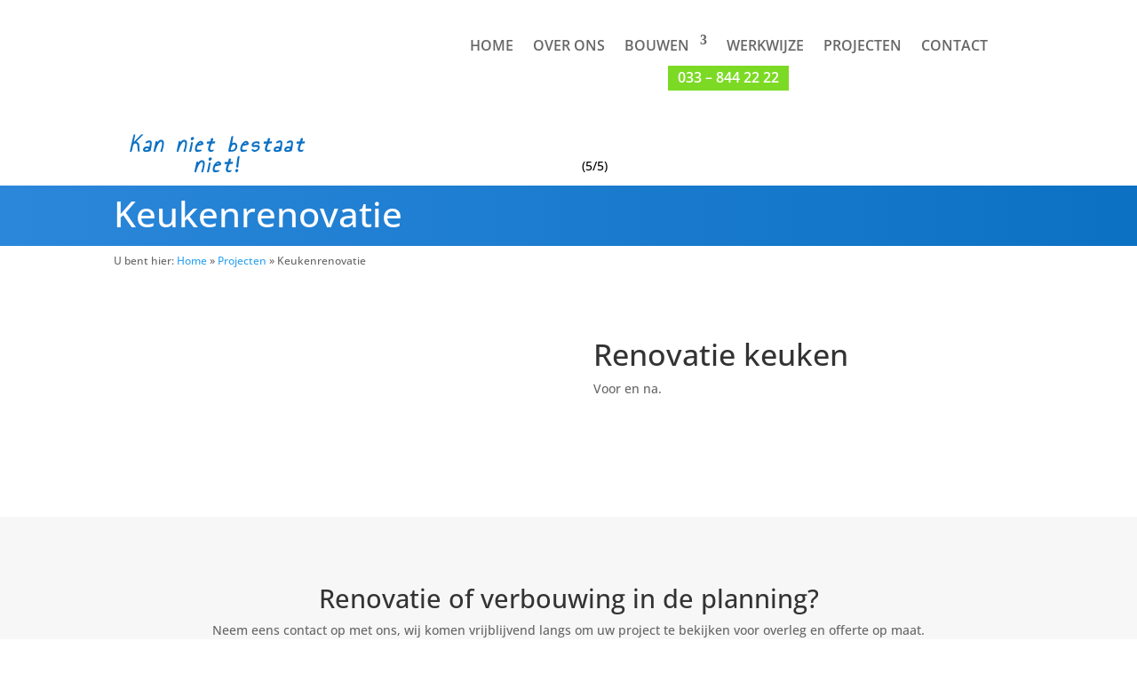

--- FILE ---
content_type: text/css
request_url: https://jpetersen-aannemer.nl/nijkerk/wp-content/themes/childDivi/style.css
body_size: -118
content:
/*

Theme Name:     customDivi

Description:    Child theme for the Divi theme 

Author:         WJG Webdesign

Template:       Divi

*/



@import url("../Divi/style.css");

/* ------ CUSTOM CSS -------- */

--- FILE ---
content_type: text/css
request_url: https://jpetersen-aannemer.nl/nijkerk/wp-content/et-cache/679/et-core-unified-679.min.css?ver=1732675085
body_size: 680
content:
.et_pb_section,.et_pb_section *{animation:none!important}#main-content{min-height:500px}.nav li li{padding:0 0px;margin:0}.et-menu li>a{padding-bottom:6px;padding-top:6px}.et_mobile_menu li a,.nav ul li a{width:240px}.et_mobile_menu li a:hover,.nav ul li a:hover{background-color:#fff;opacity:1;width:240px}.menu-item-512{background-color:#7cda24!important}.menu-item-512 a{color:rgb(255,255,255,1)!important;padding-bottom:6px;padding-top:6px}.btn-sbs .et_pb_button_module_wrapper{display:inline-block;padding-bottom:20px;margin:0 10px}.et_pb_bg_layout_light.et_pb_button:hover,.et_pb_bg_layout_light .et_pb_button:hover,.et_pb_contact_reset:hover,.et_pb_contact_submit:hover,.et_pb_pricing_table_button:hover{background-color:#7cda24;color:#fff!important}.et_pb_button:after{transition:all 0ms ease 0ms!important}@media only screen and (min-width:768px){.three-column-grid .et_pb_grid_item{width:28.333%!important;margin:0 7.5% 7.5% 0!important}.three-column-grid .et_pb_grid_item:nth-child(3n){margin-right:0!important}.three-column-grid .et_pb_grid_item:nth-child(3n+1){clear:left}.three-column-grid .et_pb_grid_item:nth-child(4n+1){clear:unset!important}}.et_pb_fullwidth_portfolio .et_overlay,.et_pb_fullwidth_portfolio .et_pb_portfolio_image .meta{z-index:3!important;opacity:1!important}.et_overlay:before{top:25px!important;right:10px!important;left:auto!important;display:block;font-size:12px}.et_pb_fullwidth_portfolio .et_pb_portfolio_image:hover h3{color:#fff!important;transition:all 0ms ease 0ms!important}.et_pb_fullwidth_portfolio .et_pb_portfolio_image .et_pb_module_header,.et_pb_fullwidth_portfolio .et_pb_portfolio_image h3{margin-top:65%;min-height:52px}.et_pb_fullwidth_portfolio .et_pb_portfolio_image:hover .et_pb_module_header,.et_pb_fullwidth_portfolio .et_pb_portfolio_image:hover h3{margin-top:55%}.et-pb-arrow-next,.et-pb-arrow-prev{background:#fff;color:#000;border-radius:100%}ol>li{margin-bottom:10px}ol>li::marker{font-weight:bold}.xml{font-family:Open Sans,Arial,sans-serif!important;font-size:12px!important}.fwidget .title{padding-bottom:20px}.wpcf7 form.sent .wpcf7-response-output{border-color:#46b450}.wpcf7 form.failed .wpcf7-response-output,.wpcf7 form.aborted .wpcf7-response-output{border-color:#dc3232}.wpcf7 form.spam .wpcf7-response-output{border-color:#f56e28}.wpcf7 form.invalid .wpcf7-response-output,.wpcf7 form.unaccepted .wpcf7-response-output{border-color:#ffb900}.wpcf7-text,.wpcf7-textarea,.wpcf7-captchar{background-color:#fff!important;border:1px solid #bebebe;width:100%!important;-moz-border-radius:2px!important;-webkit-border-radius:2px!important;border-radius:2px!important;font:14px Arial!important;color:#999!important;padding:12px 16px!important;-moz-box-sizing:border-box;-webkit-box-sizing:border-box;box-sizing:border-box}textarea.wpcf7-form-control.wpcf7-textarea{max-height:82px;font:14px Arial}.wpcf7-submit{display:block;width:100%;max-width:100%;color:#000!important;background-color:#7cda24!important;margin:4px auto 0;cursor:pointer;font-size:20px;font-weight:500;-moz-border-radius:0px;-webkit-border-radius:0px;border-radius:0px;padding:0.3em 1em;line-height:1.7em;border:0px solid #ffffff!important;-webkit-font-smoothing:antialiased;-moz-osx-font-smoothing:grayscale;-moz-transition:all 0.2s;-webkit-transition:all 0.2s;transition:all 0.2s}.wpcf7-submit:hover{background-color:#7cda24!important;border:0px solid #ffffff!important;color:#fff!important;padding:0.3em 1em;cursor:pointer}::-webkit-input-placeholder{color:#777!important;opacity:1}:-moz-placeholder{color:#777!important;opacity:1}::-moz-placeholder{color:#777!important;opacity:1}:-ms-input-placeholder{color:#777!important;opacity:1}@media (max-width:1680px){.homehead h1{font-size:48px!important}}.fwidget .title{color:#fff!important;background:#00000022;padding:12px 12px!important;margin-bottom:20px}.fwidget div{margin-left:12px}@media (max-width:1290px){.homehead h1{font-size:36px!important}}

--- FILE ---
content_type: text/css
request_url: https://jpetersen-aannemer.nl/nijkerk/wp-content/et-cache/679/et-core-unified-tb-88-tb-22-deferred-679.min.css?ver=1732675085
body_size: 944
content:
.et_pb_section_0_tb_header.et_pb_section,.et_pb_section_2_tb_header.et_pb_section,.et_pb_section_6_tb_header.et_pb_section,.et_pb_section_5_tb_header.et_pb_section,.et_pb_section_4_tb_header.et_pb_section,.et_pb_section_3_tb_header.et_pb_section,.et_pb_section_1_tb_header.et_pb_section{padding-top:0px;padding-bottom:0px}.et_pb_row_0_tb_header.et_pb_row{padding-top:10px!important;padding-bottom:10px!important;padding-top:10px;padding-bottom:10px}.et_pb_row_1_tb_header,body #page-container .et-db #et-boc .et-l .et_pb_row_1_tb_header.et_pb_row,body.et_pb_pagebuilder_layout.single #page-container #et-boc .et-l .et_pb_row_1_tb_header.et_pb_row,body.et_pb_pagebuilder_layout.single.et_full_width_portfolio_page #page-container #et-boc .et-l .et_pb_row_1_tb_header.et_pb_row,.et_pb_row_0_tb_header,body #page-container .et-db #et-boc .et-l .et_pb_row_0_tb_header.et_pb_row,body.et_pb_pagebuilder_layout.single #page-container #et-boc .et-l .et_pb_row_0_tb_header.et_pb_row,body.et_pb_pagebuilder_layout.single.et_full_width_portfolio_page #page-container #et-boc .et-l .et_pb_row_0_tb_header.et_pb_row{max-width:1280px}.et_pb_image_0_tb_header{text-align:left;margin-left:0}.et_pb_menu_0_tb_header.et_pb_menu ul li a{font-weight:600;text-transform:uppercase;font-size:16px}.et_pb_menu_0_tb_header.et_pb_menu{background-color:#ffffff;float:right}.et_pb_menu_0_tb_header{margin-top:20px!important}.et_pb_menu_0_tb_header.et_pb_menu .nav li ul{background-color:#7CDA24!important;border-color:#7CDA24}.et_pb_menu_0_tb_header.et_pb_menu .et_mobile_menu{border-color:#7CDA24}.et_pb_menu_0_tb_header.et_pb_menu .nav li ul.sub-menu li.current-menu-item a,.et_pb_menu_0_tb_header.et_pb_menu .nav li ul.sub-menu a,.dipl_star_rating_0_tb_header .dipl_star_rating_number{color:#000000!important}.et_pb_menu_0_tb_header.et_pb_menu .et_mobile_menu,.et_pb_menu_0_tb_header.et_pb_menu .et_mobile_menu ul{background-color:#7CDA24!important}.et_pb_menu_0_tb_header.et_pb_menu .et_mobile_menu a,.et_pb_post_title_0_tb_header .et_pb_title_container h1.entry-title,.et_pb_post_title_0_tb_header .et_pb_title_container h2.entry-title,.et_pb_post_title_0_tb_header .et_pb_title_container h3.entry-title,.et_pb_post_title_0_tb_header .et_pb_title_container h4.entry-title,.et_pb_post_title_0_tb_header .et_pb_title_container h5.entry-title,.et_pb_post_title_0_tb_header .et_pb_title_container h6.entry-title{color:#FFFFFF!important}.et_pb_menu_0_tb_header .et_pb_menu_inner_container>.et_pb_menu__logo-wrap,.et_pb_menu_0_tb_header .et_pb_menu__logo-slot{width:auto;max-width:100%}.et_pb_menu_0_tb_header .et_pb_menu_inner_container>.et_pb_menu__logo-wrap .et_pb_menu__logo img,.et_pb_menu_0_tb_header .et_pb_menu__logo-slot .et_pb_menu__logo-wrap img{height:auto;max-height:none}.et_pb_menu_0_tb_header .mobile_nav .mobile_menu_bar:before,.et_pb_menu_0_tb_header .et_pb_menu__icon.et_pb_menu__search-button,.et_pb_menu_0_tb_header .et_pb_menu__icon.et_pb_menu__close-search-button,.et_pb_menu_0_tb_header .et_pb_menu__icon.et_pb_menu__cart-button{color:#7CDA24}div.et_pb_section.et_pb_section_2_tb_header{background-position:center bottom 0px;background-image:url(https://jpetersen-aannemer.nl/nijkerk/wp-content/uploads/2021/03/bouwbedrijf-aannemer-nijkerk.jpg)!important}.et_pb_row_1_tb_header.et_pb_row{padding-top:12px!important;padding-bottom:8px!important;margin-right:auto!important;margin-left:auto!important;padding-top:12px;padding-bottom:8px}.et_pb_text_0_tb_header.et_pb_text{color:#0C71C3!important}.et_pb_text_0_tb_header{font-family:'Annie Use Your Telescope',handwriting;font-size:26px;letter-spacing:3px;padding-top:25px!important}.et_pb_text_0_tb_header h1{font-weight:600}.dipl_star_rating_0_tb_header .dipl_star_rating_title{font-style:italic!important;color:#FFFFFF!important}.dipl_star_rating_0_tb_header{text-align:left;padding-top:19px!important}.dipl_star_rating_0_tb_header .dipl_star_rating_star{font-size:24px!important}.dipl_star_rating_0_tb_header .dipl_star_rating_filled_star,.dipl_star_rating_0_tb_header .dipl_star_rating_half_filled_star{color:#7CDA24!important}.dipl_star_rating_0_tb_header .dipl_star_rating_empty_star{color:#FFFFFF!important}.et_pb_image_1_tb_header{width:200px;text-align:left;margin-left:0}div.et_pb_section.et_pb_section_3_tb_header,div.et_pb_section.et_pb_section_4_tb_header{background-image:linear-gradient(90deg,#2b87da 0%,#0c71c3 100%)!important}.et_pb_row_2_tb_header.et_pb_row{padding-top:12px!important;padding-bottom:6px!important;padding-top:12px;padding-bottom:6px}.et_pb_row_3_tb_header.et_pb_row{padding-top:5px!important;padding-bottom:0px!important;padding-top:5px;padding-bottom:0px}.et_pb_text_1_tb_header{font-family:'Open Sans',Helvetica,Arial,Lucida,sans-serif;font-size:12px;margin-bottom:0px!important}.et_pb_image_1_tb_header.et_pb_module{margin-left:auto!important;margin-right:auto!important}@media only screen and (max-width:980px){.et_pb_image_0_tb_header .et_pb_image_wrap img,.et_pb_image_1_tb_header .et_pb_image_wrap img{width:auto}}@media only screen and (max-width:767px){.et_pb_image_0_tb_header .et_pb_image_wrap img,.et_pb_image_1_tb_header .et_pb_image_wrap img{width:auto}.et_pb_row_1_tb_header.et_pb_row{padding-top:0px!important;padding-top:0px!important}.et_pb_text_0_tb_header{display:none!important}}div.et_pb_section.et_pb_section_0_tb_footer{background-image:linear-gradient(0deg,#2b87da 0%,#0c71c3 100%)!important}.et_pb_row_0_tb_footer,body #page-container .et-db #et-boc .et-l .et_pb_row_0_tb_footer.et_pb_row,body.et_pb_pagebuilder_layout.single #page-container #et-boc .et-l .et_pb_row_0_tb_footer.et_pb_row,body.et_pb_pagebuilder_layout.single.et_full_width_portfolio_page #page-container #et-boc .et-l .et_pb_row_0_tb_footer.et_pb_row{width:96%;max-width:1600px}.et_pb_sidebar_0_tb_footer.et_pb_widget_area,.et_pb_sidebar_0_tb_footer.et_pb_widget_area li,.et_pb_sidebar_0_tb_footer.et_pb_widget_area li:before,.et_pb_sidebar_0_tb_footer.et_pb_widget_area a,.et_pb_sidebar_1_tb_footer.et_pb_widget_area,.et_pb_sidebar_1_tb_footer.et_pb_widget_area li,.et_pb_sidebar_1_tb_footer.et_pb_widget_area li:before,.et_pb_sidebar_1_tb_footer.et_pb_widget_area a,.et_pb_sidebar_2_tb_footer.et_pb_widget_area,.et_pb_sidebar_2_tb_footer.et_pb_widget_area li,.et_pb_sidebar_2_tb_footer.et_pb_widget_area li:before,.et_pb_sidebar_2_tb_footer.et_pb_widget_area a,.et_pb_sidebar_3_tb_footer.et_pb_widget_area,.et_pb_sidebar_3_tb_footer.et_pb_widget_area li,.et_pb_sidebar_3_tb_footer.et_pb_widget_area li:before,.et_pb_sidebar_3_tb_footer.et_pb_widget_area a{color:#FFFFFF!important}.et_pb_sidebar_4_tb_footer.et_pb_widget_area h3:first-of-type,.et_pb_sidebar_4_tb_footer.et_pb_widget_area h4:first-of-type,.et_pb_sidebar_4_tb_footer.et_pb_widget_area h5:first-of-type,.et_pb_sidebar_4_tb_footer.et_pb_widget_area h6:first-of-type,.et_pb_sidebar_4_tb_footer.et_pb_widget_area h2:first-of-type,.et_pb_sidebar_4_tb_footer.et_pb_widget_area h1:first-of-type,.et_pb_sidebar_4_tb_footer.et_pb_widget_area .widget-title,.et_pb_sidebar_4_tb_footer.et_pb_widget_area .widgettitle{text-align:left}.et_pb_sidebar_4_tb_footer.et_pb_widget_area,.et_pb_sidebar_4_tb_footer.et_pb_widget_area li,.et_pb_sidebar_4_tb_footer.et_pb_widget_area li:before,.et_pb_sidebar_4_tb_footer.et_pb_widget_area a{color:#FFFFFF!important;text-align:center}.dipl_separator_0_tb_footer.dipl_separator .dipl_shadow{height:3px!important;background:radial-gradient(ellipse at 50% -50%,#FFFFFF 0%,rgba(0,0,0,0) 75%),repeat scroll!important}.et_pb_image_0_tb_footer{text-align:center}.et_pb_section_1_tb_footer.et_pb_section{padding-top:0px;padding-bottom:0px;background-color:#0C71C3!important}@media only screen and (max-width:980px){.et_pb_image_0_tb_footer .et_pb_image_wrap img{width:auto}}@media only screen and (max-width:767px){.et_pb_image_0_tb_footer .et_pb_image_wrap img{width:auto}}.et_pb_image_0,.et_pb_image_1{text-align:left;margin-left:0}.et_pb_section_2.et_pb_section{background-color:#f7f7f7!important}.et_pb_button_0,.et_pb_button_0:after{transition:all 300ms ease 0ms}@media only screen and (max-width:980px){.et_pb_image_0 .et_pb_image_wrap img,.et_pb_image_1 .et_pb_image_wrap img{width:auto}}@media only screen and (max-width:767px){.et_pb_image_0 .et_pb_image_wrap img,.et_pb_image_1 .et_pb_image_wrap img{width:auto}}